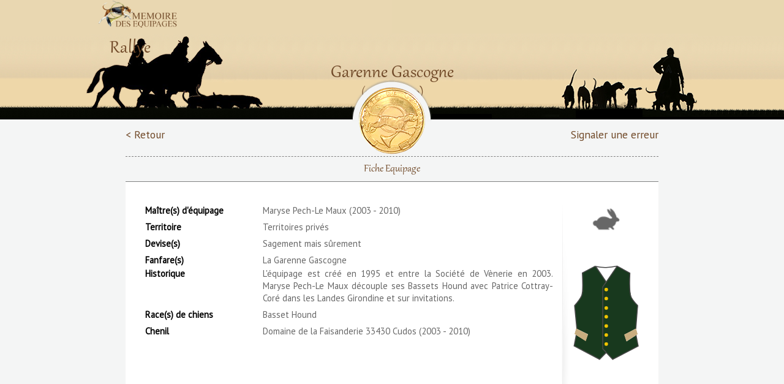

--- FILE ---
content_type: text/html; charset=UTF-8
request_url: https://memoiredesequipages.fr/fiche/3132
body_size: 4093
content:

<!DOCTYPE html PUBLIC "-//W3C//DTD XHTML 1.0 Transitional//EN" "http://www.w3.org/TR/xhtml1/DTD/xhtml1-transitional.dtd">
<html xmlns="http://www.w3.org/1999/xhtml">
<head>
	<meta http-equiv="Content-Type" content="text/html; charset=iso-8859-1" />
	<meta http-equiv="X-UA-Compatible" content="IE=edge" />
	<meta name="viewport" content="width=device-width, initial-scale=1, maximum-scale=1" />
	<meta name="description" content="L'Histoire de la Vénérie Française de François 1er à nos jours. Conslutez les équipages et leurs archives associées" />
	<meta name="keywords" content="mémoire, équipages, venerie, archives, histoire" />
	<meta name="robots" content="all" />
	<link rel="icon" href="favicon.ico" type="image/ico" />
	<link rel="shortcut icon" href="favicon.ico" />
	<title>Rallye Garenne Gascogne</title>
	<!-- CSS -->
	<link rel="stylesheet" type="text/css" href="//fonts.googleapis.com/css?family=PT+Sans" />
	<link href="https://memoiredesequipages.fr/css/front_end.css" rel="stylesheet" type="text/css" />
	<link href="https://memoiredesequipages.fr/css/menu.css" rel="stylesheet" type="text/css" />
	<link href="https://memoiredesequipages.fr/css/myDataTable.css" rel="stylesheet" type="text/css" />
	<link href="https://memoiredesequipages.fr/plugins/dataTable/css/jquery.dataTables.min.css" rel="stylesheet" type="text/css" />
	<link rel="Stylesheet" type="text/css" href="https://memoiredesequipages.fr/css/jquery-ui.css"/>
	<link rel="stylesheet" href="https://memoiredesequipages.fr/css/flipster.css" />
	<link rel="Stylesheet" type="text/css" href="https://memoiredesequipages.fr/css/styles_nav.css" />
	<link rel="Stylesheet" type="text/css" href="https://memoiredesequipages.fr/css/bandeaux.css" />
	<script type="text/javascript" src="https://memoiredesequipages.fr/js/jquery-1.11.2.min.js"></script>
	<script type="text/javascript" src="https://memoiredesequipages.fr/js/jquery-ui.js"></script>	
	<script type="text/javascript" src="https://memoiredesequipages.fr/js/jquery.redirect.js"></script>
	<script type="text/javascript" src="https://memoiredesequipages.fr/js/jquery.validate.js"></script>
	<script type="text/javascript" src="https://memoiredesequipages.fr/js/jquery.noty.packaged.min.js"></script>
	<script type="text/javascript" src="https://memoiredesequipages.fr/js/responsive-nav.js"></script>
	<script type="text/javascript" src="https://memoiredesequipages.fr/js/jquery.cookie.js"></script>
	<!-- FLIPSTER -->
	<link rel="stylesheet" href="https://memoiredesequipages.fr/plugins/jquery-flipster/src/css/jquery.flipster.css" />
    <link rel="stylesheet" href="https://memoiredesequipages.fr/plugins/jquery-flipster/src/css/jquery.flipster.nav.css" />
	<!-- DATA TABLES-->
	<script type="text/javascript" src="https://memoiredesequipages.fr/plugins/dataTable/js/jquery.dataTables.js"></script>
	<script type="text/javascript" src="https://memoiredesequipages.fr/plugins/dataTable/js/jquery.dataTables.sortDate.js"></script>
	<script type="text/javascript" src="https://memoiredesequipages.fr/plugins/dataTable/js/jquery.dataTables.min.js"></script>
	
	<!-- FANCY BOX -->
	<script type="text/javascript" src="https://memoiredesequipages.fr/plugins/fancybox/lib/jquery.mousewheel.pack.js"></script>
	<link rel="stylesheet" href="https://memoiredesequipages.fr/plugins/fancybox/source/jquery.fancybox.css?v=2.1.5" type="text/css" media="screen" />
	<script type="text/javascript" src="https://memoiredesequipages.fr/plugins/fancybox/source/jquery.fancybox.pack.js?v=2.1.5"></script>
	<!-- JSSOR SLIDER -->
	<script type="text/javascript" src="https://memoiredesequipages.fr/plugins/jssorslider/js/jssor.js"></script>
	<script type="text/javascript" src="https://memoiredesequipages.fr/plugins/jssorslider/js/jssor.slider.js"></script>
	<script type="text/javascript" src="https://memoiredesequipages.fr/plugins/jssorslider/js/jssor.player.ytiframe.js"></script>
	<!-- UPLOAD FILE -->
	<link href="https://memoiredesequipages.fr/js/jquery-upload-file-master/css/uploadfile.css" rel="stylesheet" type="text/css" />
	<script type="text/javascript" src="https://memoiredesequipages.fr/js/jquery-upload-file-master/js/jquery.uploadfile.min.js"></script>
	<!-- OTHER JS -->
	<script type="text/javascript" src="https://memoiredesequipages.fr/js/front_end.js"></script>
	<script type="text/javascript" src="https://memoiredesequipages.fr/js/menu.js"></script>
	
    <link rel="stylesheet" href="https://memoiredesequipages.fr/plugins/oyoplayer-main/oyoplayer.css">
	</head>

<body onload="init()">
	<script>
  (function(i,s,o,g,r,a,m){i['GoogleAnalyticsObject']=r;i[r]=i[r]||function(){
  (i[r].q=i[r].q||[]).push(arguments)},i[r].l=1*new Date();a=s.createElement(o),
  m=s.getElementsByTagName(o)[0];a.async=1;a.src=g;m.parentNode.insertBefore(a,m)
  })(window,document,'script','https://www.google-analytics.com/analytics.js','ga');

  ga('create', 'UA-40330567-3', 'auto');
  ga('send', 'pageview');

</script>	<div id="wrap">
			
<!--
CONTENT
-->

<div id="content">
<!--
HEADER
-->
	
<div id="header_abs">
	<div class="left">&nbsp;</div>
	<div class="right">&nbsp;</div>
	<div class="clear"></div>
</div>	
<div id="header">
	<div id="top">
		<div class="logo">
			<a href="/"><img alt="Mémoire des Equipages" src="/img/logo3.png" width="130" /></a>
		</div>
				<nav id="cssmenu2">
			<ul>
				<li><a href="/memoire.php">En savoir plus</a></li>
				<li><a href="/selection.php">Sélection d'archives</a></li>
				<li><a href="/archives.php">Proposez vos archives</a></li>
				<li><a href="/remerciements.php">Remerciements</a></li>
				<li><a href="http://venerie.org" target="blank">Société de Vènerie</a></li>
				
			</ul>
		</nav>
				<!--<nav class="menu nav-collapse">
			<ul>
				<li><a href="/memoire.php">En savoir plus</a></li>
				<li><a href="/selection.php">Sélection d'archives</a></li>
				<li><a href="/archives.php">Proposez vos archives</a></li>
				<li><a href="/remerciements.php">Remerciements</a></li>
				<li><a href="http://venerie.org" target="blank">Société de Vènerie</a></li>
				
			</ul>
		</nav>-->
	</div>
</div>	<div id="header2">
		<div id="title">
			<h1>Rallye Garenne Gascogne</h1>
			<h2>(2003 - 2010)</h2>		</div>
	</div>
	<div class="bouton" style="height:130px">
		<div class="retour"><a href="javascript:history.go(-1)">&lt; Retour</a></div>
		<!--<div class="retour"><a href="/">&lt; Retour</a></div>-->
		<img src="https://memoiredesequipages.fr/img/bouton.png" alt="Globe" style="position:relative;top:-24px"/>
		<img class="bouton_img" alt="Société de Venerie" src="https://memoiredesequipages.fr/img/Societe_de_Venerie.png" width="110"/>		<div class="signal-error"><a href="#signal-error" class="fancybox_popup">Signaler une erreur</a></div>
	</div>
	<div id="fiche">
	<nav id="cssmenu" ><ul><li><a href="/fiche/3132">Fiche Equipage</a></li></ul>
		</nav>		<div id="content-fiche">
			<table>
				<tr class="spaceUnder">
										<td class="titre">Maître(s) d'équipage</td>
										<td>Maryse Pech-Le Maux (2003 - 2010)</td>
									</tr><tr class="spaceUnder"><td class="titre">Territoire</td><td>Territoires privés</td></tr><tr class='spaceUnder'><td class='titre'>Devise(s)</td><td>Sagement mais sûrement</td></tr><tr class='spaceUnder'><td class='titre'>Fanfare(s)</td><td>La Garenne Gascogne</td></tr>				<tr><td class="titre">Historique</td><td>L'équipage est créé en 1995 et entre la Société de Vènerie en 2003. Maryse Pech-Le Maux découple ses Bassets Hound avec Patrice Cottray-Coré dans les Landes Girondine et sur invitations.</td></tr>
				<tr class="spaceUnder">
										<td class="titre">Race(s) de chiens</td>
										<td>Basset Hound</td>
									</tr>				<tr class="spaceUnder">
										<td class="titre">Chenil</td>
										<td>Domaine de la Faisanderie 33430 Cudos (2003 - 2010)</td>
									</tr>			</table>
			<div id="images">
				<div class="animaux">
				<img alt='Lapin' src='https://memoiredesequipages.fr/admin/img/animaux/lapin_fonce.png' width='80' title='Lapin'/>				</div>
				<div class="tenue">
				<style type='text/css'>
							.gilet {
									fill:#18391e;
									}
							.poches {
									fill:#c8ad7f;
									}
							.tenue {
									fill:#000000;
									}
							.parements {
									fill:#000000;
									}
							</style><svg width="170" height="240"><?xml version="1.0" encoding="utf-8"?>
<!-- Generator: Adobe Illustrator 19.0.1, SVG Export Plug-In . SVG Version: 6.00 Build 0)  -->
<svg version="1.1" xmlns="http://www.w3.org/2000/svg" xmlns:xlink="http://www.w3.org/1999/xlink" x="0px" y="0px"
	 viewBox="0 0 544.3 581.1" style="enable-background:new 0 0 544.3 581.1;" xml:space="preserve">
<style type="text/css">
	.st0{fill:#B5022D;}
	.st1{fill:none;stroke:#474747;stroke-width:5;stroke-miterlimit:10;}
	.st2{fill:none;stroke:#474747;stroke-width:3;stroke-miterlimit:10;}
	.st3{fill:#F0C300;}
</style>
<g id="Couleur_TISSU">
	<path class="gilet" d="M329,49.4c22.1,12,44.2,24,66.3,36c-6.4,68.2,3.6,119.3,12.3,134.3c12,20.8,17.3,25,17.3,25
		c3.9,3.1,9.1,6.1,11,12.3c1.4,4.8,0.3,9.4-1,12.7c-3,35.3-6,70.7-9,106c-19.8,10.4-39.6,20.9-59.3,31.3c3.7,11.8,7.3,23.6,11,35.3
		c16.6-10.7,33.1-21.3,49.7-32c3.6,19.1,7.1,38.2,10.7,57.3c-43.9,22.8-87.8,45.6-131.7,68.3c-17.7-18.2-35.3-36.4-53-54.7
		c-0.1-108-0.2-216-0.3-324C278.3,121.4,303.7,85.4,329,49.4z"/>
	<path class="gilet" d="M214.1,49.9c-22.2,11.7-44.3,23.3-66.5,35c0.4,31.1,0.8,62.2,1.2,93.3c-1.8,8.9-3.6,17.8-5.3,26.7
		c-12.1,17-24.2,34-36.3,51c3.3,40.1,6.7,80.2,10,120.3c19.7,9.7,39.3,19.3,59,29c-4.2,11.2-8.4,22.4-12.7,33.7
		c-16.2-9.7-32.4-19.3-48.7-29c-3.4,18.7-6.9,37.3-10.3,56c44.1,23.2,88.2,46.4,132.3,69.7c11.3-11.4,22.7-22.9,34-34.3
		c-5.9-6.6-11.8-13.1-17.7-19.7c0-107.9,0-215.8,0-323.7c5.9-9.3,11.8-18.7,17.7-28C251.8,103.3,232.9,76.6,214.1,49.9z"/>
</g>
<g id="Couleur_POCHE">
	<path class="poches" d="M366.5,407.1c20.2-10.3,40.3-20.7,60.5-31c2.5,9.3,5,18.7,7.5,28c-18.8,12.2-37.7,24.3-56.5,36.5
		C374.2,429.4,370.3,418.3,366.5,407.1z"/>
	<path class="poches" d="M175,406.8c-20.2-10.3-40.3-20.7-60.5-31c-2.5,9.3-5,18.7-7.5,28c18.8,12.2,37.7,24.3,56.5,36.5
		C167.3,429.1,171.2,417.9,175,406.8z"/>
</g>
<g id="Contours_GILET">
	<path class="st1" d="M427,408.6l11.5,58.5l-133.5,69l-52-55V157.6l18.6-25.5c-18.4-27.2-36.7-54.3-55.1-81.5
		c23.4,5.4,42.2,6,55.1,5.5c25.1-1,56.9-7,56.9-7l0,0l66.5,36c0,0-4.5,107,6.5,126.5s34,43,34,43l-9.5,122"/>
	<line class="st1" x1="271.6" y1="132.1" x2="328.5" y2="49.1"/>
	<path class="st1" d="M213.5,49.1"/>
	<polyline class="st1" points="271.6,500.8 236.5,536.1 103.5,466.1 114.6,409 	"/>
	<path class="st1" d="M213.5,49.1l-67,35.5c0,0,5.5,99-4,120s-36.5,51-36.5,51c4,40.7,8,81.3,12,122"/>
</g>
<g id="Contours_POCHE">
	<polygon class="poches" points="114.5,375.1 176,406.1 164.5,440.6 106,403.6 	"/>
	<polygon class="poches" points="426.8,376.3 365.3,407.3 376.8,441.8 435.3,404.8 	"/>
</g>
<g id="Boutons">
	<circle class="st3" cx="271.5" cy="171.4" r="9.3"/>
	<circle class="st3" cx="271.5" cy="218.4" r="9.3"/>
	<circle class="st3" cx="271.5" cy="267.9" r="9.3"/>
	<circle class="st3" cx="271.5" cy="313.4" r="9.3"/>
	<circle class="st3" cx="271.5" cy="361.9" r="9.3"/>
	<circle class="st3" cx="271.5" cy="409" r="9.3"/>
	<circle class="st3" cx="271.5" cy="456.4" r="9.3"/>
</g>
</svg>
</svg>				</div>
			</div>
			<div class="clear"></div>
			</div>
	</div>
	<div id="signal-error" style="display:none">
		<div class="content myform">
			<form id="signalErrorForm" action="#" method="post">
				<input type="hidden" id="equipage" value="Rallye Garenne Gascogne">
				<p>Signalez une erreur concernant l'équipage Rallye Garenne Gascogne</p>
				<table>
					<tr>
						<td class="libelle">Votre Prénom</td>
						<td><input type="text" id="prenom" name="prenom" value="" placeHolder="Prénom"/></td>
					</tr>
					<tr>
						<td class="libelle">Votre Nom</td>
						<td><input type="text" id="nom" name="nom" value="" placeHolder="Nom"/></td>
					</tr>
					<tr>
						<td class="libelle">Votre adresse email</td>
						<td><input type="text" id="email" name="email" value="" placeHolder="Email"/></td>
					</tr>
					<tr>
						<td class="libelle">Votre message</td>
						<td><textarea id="message" name="message"></textarea></td>
					</tr>
					<tr>
						<td class="libelle"></td>
						<td>
							<input type="button" name="validError" id="validError" value="Envoyer"/>
						</td>
					</tr>
				</table>
			</form>
		</div>
	</div>
</div>		<!--
		FOOTER
		-->
			<div id="footer">
			<div id="footer-content">
				<p>Copyright &copy; 2015 - Société de Vénerie, tous droits réservés</p>
				<a style="display:none" href="/liste.php">Liste</a>
			</div>
		</div>
		</div>
	<div class="modal"></div>
	<script type="text/javascript">window.jQuery || document.write('<script src="/js/jquery-1.10.2.min.js"><\/script>')</script>
	<script type="text/javascript" src="https://memoiredesequipages.fr/plugins/jquery-flipster/src/js/jquery.flipster.js"></script>
	<!-- LECTEUR MP3 -->
	<script src="https://memoiredesequipages.fr/plugins/oyoplayer-main/oyoplayer.js"></script>
</body>
</html>


--- FILE ---
content_type: text/css
request_url: https://memoiredesequipages.fr/css/bandeaux.css
body_size: 660
content:


/*-------------------------- HEADER --------------------------*/ 
 
#header{
	width:100%;
	height:55px;
	background-color:#FFF;
	/*border-bottom:1px solid #FFFFFF;*/
	z-index:0;
	background:#FFF url("../img/TEST.jpg") repeat-y 0 0;
}

div#top2 {
	width:100%;
	position:absolute;
	top:0;
	left:0;
	height:70px;
	opacity:0.6;
	background-color:#231f20;
	border-bottom:1px solid #FFFFFF;
	z-index:0;
}


div#top {
	position:relative;
	width:1000px;
	margin:0 auto;
	color:#FFFFFF;
}

@media all and (max-width: 768px), only screen and (-webkit-min-device-pixel-ratio: 2) and (max-width: 1024px), only screen and (min--moz-device-pixel-ratio: 2) and (max-width: 1024px), only screen and (-o-min-device-pixel-ratio: 2/1) and (max-width: 1024px), only screen and (min-device-pixel-ratio: 2) and (max-width: 1024px), only screen and (min-resolution: 192dpi) and (max-width: 1024px), only screen and (min-resolution: 2dppx) and (max-width: 1024px) {

	div#top {
		width:100%;
	}
}

#header .logo {
	float:left;
}

#header .menu {
	float:right;
	display:none;
}

@media screen and (min-width: 801px) {
	#header .menu {
		margin-top:20px;
		margin-right:15px;	
		display:inherit;
	}
}

#header ul {
	padding:0;
	margin:0;
	list-style-type:none;
 }
#header li {
	float:left; 
	font-family: Calibri,Segoe,Segoe UI,Optima,Arial,sans-serif; 
	font-size:12.5px;
	line-height:10px;
	text-transform:uppercase;
	background-color:#231f20;
	opacity:0.6;
	border-left: 1px solid #714A29;
}

#header li:first-child {
	border-left:none;
}

@media screen and (min-width: 801px) {
	#header li {
		font-size:12.5px;
		line-height:10px;
		background-color:transparent;
		opacity:1;	
	}
}

 #header li.connect {
	border:1px solid #CCCCCC;
	padding:0 10px;
 }
 
#header ul li a {
	display:block;
	float:left;   
	text-decoration:none;
	text-align:center;
	padding:15px 5px;
	color:#714A29;
 }
 
 @media screen and (min-width: 801px) {
	#header ul li a {
		padding:5px 10px;
	 }
 }
 
#header ul li a:hover {
		text-decoration:underline;
 } 

/*-------------------------- FOOTER --------------------------*/

#footer-bg {
	position:absolute;
	bottom:0;
	left:0;
	height:30px;
	width:100%;
	background-color:#231F20;
	color:#888888;
	opacity:0.3;
}

#footer {
	position:absolute;
	bottom:0;
	width:100%;
	margin:0 auto;
	padding:0;
	height:30px;
	text-align:center;
	padding:7px;
	font-family: Arial;
	font-size:10pt;
	color:#FFF;
}

#footer ul {
	padding:10px;
	margin:0 auto;
	list-style-type:none;
	display:table;
 }
 
#footer a {
	text-decoration:none;
	text-align:center;
	padding:3px 5px;
	color:#808080;
	color:#FFF;
	margin-right:10px;
 }
#footer a:hover {
		text-decoration:underline;
 } 
 
 #footer label {
	margin-left:15px;
 }
 
 #panel {
	opacity: 0.3;
	background-color:#231F20;
}

/*#panel2 {
	position: absolute;
	height:170px;
	width:1000px;
	bottom:30px;
	background-color:transparent;
	color:#FFFFFF;
	margin-bottom:20px;
}*/


--- FILE ---
content_type: text/css
request_url: https://memoiredesequipages.fr/plugins/jquery-flipster/src/css/jquery.flipster.css
body_size: 1042
content:
/* @group Base Flipster Styles */
.flipster {
  display: block;
  margin: 0 auto;
  width: 100%;
  position: relative;
  overflow-x: hidden;
  overflow-y: hidden;
  height:100%;
}
.flip-items,
.flip-item {
  display: block;
  margin: 0 auto;
  padding: 0;
  list-style-type: none;
}
.flip-items {
  width: 100%;
  -webkit-transform: translate3d(0, 0, 0);
  -moz-transform: translate3d(0, 0, 0);
  -o-transform: translate3d(0, 0, 0);
  -ms-transform: translate3d(0, 0, 0);
  transform: translate3d(0, 0, 0);
  -webkit-transform-origin: 50% 50%;
  -moz-transform-origin: 50% 50%;
  -o-transform-origin: 50% 50%;
  -ms-transform-origin: 50% 50%;
  transform-origin: 50% 50%;
  -webkit-backface-visibility: hidden;
  -moz-backface-visibility: hidden;
  backface-visibility: hidden;
}
.flip-item {
  position: absolute;
  opacity: 0.99;
  /* Fix for strange clipping behavior on rotated elements in Chrome. */

}
.flip-past,
.flip-future,
.flip-next,
.flip-prev {
  cursor: pointer;
}
.flip-item img {
  display: block;
  width: 100%;
}
/* @end */
/* @group Coverflow Style */
.flipster-coverflow .flip-items {
  -webkit-transition: all 350ms ease-in-out;
  -moz-transition: all 350ms ease-in-out;
  -o-transition: all 350ms ease-in-out;
  -ms-transition: all 350ms ease-in-out;
  transition: all 350ms ease-in-out;
  position: relative;
  padding-top: 2%;
  padding-bottom: 5%;
}
.flipster-coverflow .flip-item {
  display: block;
  -webkit-transition: all 175ms ease-in-out;
  -moz-transition: all 175ms ease-in-out;
  -o-transition: all 175ms ease-in-out;
  -ms-transition: all 175ms ease-in-out;
  transition: all 175ms ease-in-out;
  -webkit-transform-origin: 50% 50%;
  -moz-transform-origin: 50% 50%;
  -o-transform-origin: 50% 50%;
  -ms-transform-origin: 50% 50%;
  transform-origin: 50% 50%;
  -webkit-perspective: 800px;
  -moz-perspective: 800px;
  perspective: 800px;
  position: absolute;
  width: 50%;
}
.flipster-coverflow .flip-content {
  -webkit-transition: all 350ms ease-in-out;
  -moz-transition: all 350ms ease-in-out;
  -o-transition: all 350ms ease-in-out;
  -ms-transition: all 350ms ease-in-out;
  transition: all 350ms ease-in-out;
  -webkit-box-reflect: below 0 -webkit-gradient(linear, left bottom, left top, color-stop(0.05, rgba(255, 255, 255, 0.12)), color-stop(0.2, transparent));
}
.flipster-coverflow .flip-past .flip-content {
  -webkit-transform: rotateY(55deg) scale(0.75);
  -moz-transform: rotateY(55deg) scale(0.75);
  -o-transform: rotateY(55deg) scale(0.75);
  -ms-transform: rotateY(55deg) scale(0.75);
  transform: rotateY(55deg) scale(0.75);
}
.flipster-coverflow .flip-future .flip-content {
  -webkit-transform: rotateY(-55deg) scale(0.75);
  -moz-transform: rotateY(-55deg) scale(0.75);
  -o-transform: rotateY(-55deg) scale(0.75);
  -ms-transform: rotateY(-55deg) scale(0.75);
  transform: rotateY(-55deg) scale(0.75);
}
.flipster-coverflow .flip-current .flip-content {
  -webkit-transform: rotateY(0deg);
  -moz-transform: rotateY(0deg);
  -o-transform: rotateY(0deg);
  -ms-transform: rotateY(0deg);
  transform: rotateY(0deg);
}
.flipster-coverflow .flip-hidden {
  visibility: hidden;
  -webkit-opacity: 0;
  -moz-opacity: 0;
  opacity: 0;
}
/* @end */
/* @group Flip Items */
.flipster-carousel .flip-items {
  -webkit-perspective: 2000px;
  -moz-perspective: 2000px;
  perspective: 2000px;
}
.flipster-carousel .flip-item {
  -webkit-transform: translate3d(0, 0, 0);
  -moz-transform: translate3d(0, 0, 0);
  -o-transform: translate3d(0, 0, 0);
  -ms-transform: translate3d(0, 0, 0);
  transform: translate3d(0, 0, 0);
  -webkit-transition: all 350ms ease-out;
  -moz-transition: all 350ms ease-out;
  -o-transition: all 350ms ease-out;
  -ms-transition: all 350ms ease-out;
  transition: all 350ms ease-out;
}
.no-csstransforms .flipster-carousel .flip-item {
  -webkit-transition: none;
  -moz-transition: none;
  -o-transition: none;
  -ms-transition: none;
  transition: none;
}
.flipster-carousel .flip-items img {
  -webkit-box-shadow: 0 0 10px rgba(0, 0, 0, 0.3);
  -moz-box-shadow: 0 0 10px rgba(0, 0, 0, 0.3);
  box-shadow: 0 0 10px rgba(0, 0, 0, 0.3);
}
.flipster-carousel .flip-past {
  -webkit-transform: translateX(-80%) translateZ(0) rotateY(80deg) scale(0.65);
  -moz-transform: translateX(-80%) translateZ(0) rotateY(80deg) scale(0.65);
  -o-transform: translateX(-80%) translateZ(0) rotateY(80deg) scale(0.65);
  -ms-transform: translateX(-80%) translateZ(0) rotateY(80deg) scale(0.65);
  transform: translateX(-80%) translateZ(0) rotateY(80deg) scale(0.65);
}
.no-csstransforms3d .flipster-carousel .flip-past {
  -webkit-transform: translateX(-56%) scale(0.5);
  -moz-transform: translateX(-56%) scale(0.5);
  -o-transform: translateX(-56%) scale(0.5);
  -ms-transform: translateX(-56%) scale(0.5);
  transform: translateX(-56%) scale(0.5);
}
.no-csstransforms .flipster-carousel .flip-past {
  left: -20%;
  top: 40%;
  width: 50%;
  height: 50%;
}
.flipster-carousel .flip-future {
  -webkit-transform: translateX(80%) translateZ(0) rotateY(-80deg) scale(0.65);
  -moz-transform: translateX(80%) translateZ(0) rotateY(-80deg) scale(0.65);
  -o-transform: translateX(80%) translateZ(0) rotateY(-80deg) scale(0.65);
  -ms-transform: translateX(80%) translateZ(0) rotateY(-80deg) scale(0.65);
  transform: translateX(80%) translateZ(0) rotateY(-80deg) scale(0.65);
}
.no-csstransforms3d .flipster-carousel .flip-future {
  -webkit-transform: translateX(56%) scale(0.5);
  -moz-transform: translateX(56%) scale(0.5);
  -o-transform: translateX(56%) scale(0.5);
  -ms-transform: translateX(56%) scale(0.5);
  transform: translateX(56%) scale(0.5);
}
.no-csstransforms .flipster-carousel .flip-future {
  left: 88%;
  top: 40%;
  width: 50%;
  height: 50%;
}
.flipster-carousel .flip-prev {
  -webkit-transform: translateX(-60%) translateZ(0) rotateY(80deg) scale(0.8);
  -moz-transform: translateX(-60%) translateZ(0) rotateY(80deg) scale(0.8);
  -o-transform: translateX(-60%) translateZ(0) rotateY(80deg) scale(0.8);
  -ms-transform: translateX(-60%) translateZ(0) rotateY(80deg) scale(0.8);
  transform: translateX(-60%) translateZ(0) rotateY(80deg) scale(0.8);
}
.no-csstransforms3d .flipster-carousel .flip-prev {
  -webkit-transform: translateX(-24%) scale(0.75);
  -moz-transform: translateX(-24%) scale(0.75);
  -o-transform: translateX(-24%) scale(0.75);
  -ms-transform: translateX(-24%) scale(0.75);
  transform: translateX(-24%) scale(0.75);
}
.no-csstransforms .flipster-carousel .flip-prev {
  left: -9%;
  top: 20%;
  width: 75%;
  height: 75%;
}
.flipster-carousel .flip-next {
  -webkit-transform: translateX(60%) translateZ(0) rotateY(-80deg) scale(0.8);
  -moz-transform: translateX(60%) translateZ(0) rotateY(-80deg) scale(0.8);
  -o-transform: translateX(60%) translateZ(0) rotateY(-80deg) scale(0.8);
  -ms-transform: translateX(60%) translateZ(0) rotateY(-80deg) scale(0.8);
  transform: translateX(60%) translateZ(0) rotateY(-80deg) scale(0.8);
}
.no-csstransforms3d .flipster-carousel .flip-next {
  -webkit-transform: translateX(24%) scale(0.75);
  -moz-transform: translateX(24%) scale(0.75);
  -o-transform: translateX(24%) scale(0.75);
  -ms-transform: translateX(24%) scale(0.75);
  transform: translateX(24%) scale(0.75);
}
.no-csstransforms .flipster-carousel .flip-next {
  left: 39%;
  top: 20%;
  width: 75%;
  height: 75%;
}
.flipster-carousel .flip-past,
.flipster-carousel .flip-future {
  -webkit-opacity: 0.6;
  -moz-opacity: 0.6;
  opacity: 0.6;
  z-index: 1;
  -webkit-transition-delay: 87.5ms;
  -moz-transition-delay: 87.5ms;
  -o-transition-delay: 87.5ms;
  transition-delay: 87.5ms;
}
.flipster-carousel .flip-prev,
.flipster-carousel .flip-next {
  -webkit-opacity: 0.8;
  -moz-opacity: 0.8;
  opacity: 0.8;
  z-index: 2;
  -webkit-transition-delay: 58.333333333333336ms;
  -moz-transition-delay: 58.333333333333336ms;
  -o-transition-delay: 58.333333333333336ms;
  transition-delay: 58.333333333333336ms;
}
.flipster-carousel .flip-current {
  z-index: 999;
  -webkit-transform: rotateY(0deg);
  -moz-transform: rotateY(0deg);
  -o-transform: rotateY(0deg);
  -ms-transform: rotateY(0deg);
  transform: rotateY(0deg);
  -webkit-transition-delay: 58.333333333333336ms;
  -moz-transition-delay: 58.333333333333336ms;
  -o-transition-delay: 58.333333333333336ms;
  transition-delay: 58.333333333333336ms;
}
.flipster-carousel .flip-hidden {
  visibility: hidden;
  -webkit-opacity: 0;
  -moz-opacity: 0;
  opacity: 0;
  -webkit-transform: rotateY(0deg) translateX(0) scale(0.5);
  -moz-transform: rotateY(0deg) translateX(0) scale(0.5);
  -o-transform: rotateY(0deg) translateX(0) scale(0.5);
  -ms-transform: rotateY(0deg) translateX(0) scale(0.5);
  transform: rotateY(0deg) translateX(0) scale(0.5);
  -webkit-transition-delay: 116.66666666666667ms;
  -moz-transition-delay: 116.66666666666667ms;
  -o-transition-delay: 116.66666666666667ms;
  transition-delay: 116.66666666666667ms;
}
/* @end */
.no-transition {
  -webkit-transition-duration: 0ms !important;
  -moz-transition-duration: 0ms !important;
  -o-transition-duration: 0ms !important;
  transition-duration: 0ms !important;
}
/* @end */


--- FILE ---
content_type: text/css
request_url: https://memoiredesequipages.fr/js/jquery-upload-file-master/css/uploadfile.css
body_size: 599
content:
.ajax-file-upload-statusbar {
border: 1px solid #0ba1b5;
margin-top: 10px;
width: 420px;
margin-right: 10px;
margin: 5px;
-moz-border-radius: 4px;
-webkit-border-radius: 4px;
border-radius: 4px;
padding: 5px 5px 5px 15px
}

.ajax-file-upload-filename {
width: 300px;
height: auto;
margin: 0 5px 5px 0px;

}

.ajax-file-upload-filesize {
width: 50px;
height: auto;
margin: 0 5px 5px 0px;
display: inline-block;
vertical-align:middle;
}
.ajax-file-upload-progress {
margin: 5px 10px 5px 0px;
position: relative;
width: 250px;
border: 1px solid #ddd;
padding: 1px;
border-radius: 3px;
display: inline-block;
color:#FFFFFF;

}
.ajax-file-upload-bar {
background-color: #0ba1b5;
width: 0;
height: 20px;
border-radius: 3px;
color:#FFFFFF;

}
.ajax-file-upload-percent {
position: absolute;
display: inline-block;
top: 3px;
left: 48%
}
.ajax-file-upload-red {
-moz-box-shadow: inset 0 39px 0 -24px #e67a73;
-webkit-box-shadow: inset 0 39px 0 -24px #e67a73;
box-shadow: inset 0 39px 0 -24px #e67a73;
background-color: #e4685d;
-moz-border-radius: 4px;
-webkit-border-radius: 4px;
border-radius: 4px;
display: inline-block;
color: #fff;
font-family: arial;
font-size: 13px;
font-weight: normal;
padding: 4px 15px;
text-decoration: none;
text-shadow: 0 1px 0 #b23e35;
cursor: pointer;
vertical-align: top;
margin: 5px 10px 5px 0px;
}
.ajax-file-upload-green {
background-color: #77b55a;
-moz-border-radius: 4px;
-webkit-border-radius: 4px;
border-radius: 4px;
margin: 0;
padding: 0;
display: inline-block;
color: #fff;
font-family: arial;
font-size: 13px;
font-weight: normal;
padding: 4px 15px;
text-decoration: none;
cursor: pointer;
text-shadow: 0 1px 0 #5b8a3c;
vertical-align: top;
margin: 5px 10px 5px 0px;
}
.ajax-file-upload {
	font-family: Arial, Helvetica, sans-serif;
	font-size: 16px;
   font-weight: bold;
	padding: 15px 20px;
	cursor:pointer;	
	line-height:16px;
	height:25px;
	margin:0 10px 10px 0;
  display: inline-block;
  background: #fff;
  border: 1px solid #e8e8e8;
  color: #888;
  text-decoration: none;
  border-radius: 3px;
  -webkit-border-radius: 3px;
  -moz-border-radius: 3px;
  -moz-box-shadow: 0 2px 0 0 #e8e8e8;
  -webkit-box-shadow: 0 2px 0 0 #e8e8e8;
  box-shadow: 0 2px 0 0 #e8e8e8; 
  padding: 6px 10px 4px 10px; 
  color: #fff;
  /*background: #2f8ab9;*/
  background:#951E2D;
  border: none;`
  /*-moz-box-shadow: 0 2px 0 0 #13648d;
  -webkit-box-shadow: 0 2px 0 0 #13648d;
  box-shadow: 0 2px 0 0 #13648d; */
  -moz-box-shadow: 0 2px 0 0 #5B1121;
  -webkit-box-shadow: 0 2px 0 0 #5B1121;
  box-shadow: 0 2px 0 0 #5B1121; 
  vertical-align: middle;  
  }
  
.ajax-file-upload:hover {
     /* background: #3396c9;*/
	  background:#951E2D;
     /* -moz-box-shadow: 0 2px 0 0 #15719f;
      -webkit-box-shadow: 0 2px 0 0 #15719f;
      box-shadow: 0 2px 0 0 #15719f;*/
	  -moz-box-shadow: 0 2px 0 0 #5B112f;
	-webkit-box-shadow: 0 2px 0 0 #5B112f;
	box-shadow: 0 2px 0 0 #5B112f; 
}

.ajax-upload-dragdrop
{

	border:2px dotted #A5A5C7;
	width:420px;
	color: #DADCE3;
	text-align:left;
	vertical-align:middle;
	padding:10px 10px 0px 10px;
}

.state-hover
{
		border:2px solid #A5A5C7;
}
.ajax-file-upload-container
{
	margin:20px 0px 20px 0px;
}